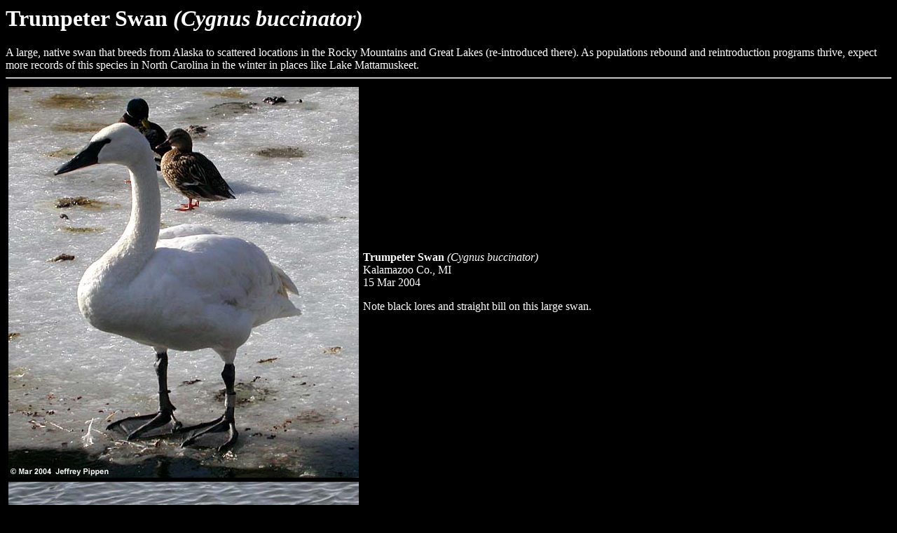

--- FILE ---
content_type: text/html
request_url: https://jeffpippen.com/birds/trumpeterswan.htm
body_size: 1073
content:
<HTML>
<HEAD>
  <TITLE>Trumpeter Swan (Cygnus buccinator)</TITLE>
  <META NAME="description" CONTENT="Trumpeter Swan (Cygnus buccinator) in North Carolina and beyond">
  <META NAME="keywords" CONTENT="Trumpeter Swan (Cygnus buccinator), North Carolina">
<script async src="//pagead2.googlesyndication.com/pagead/js/adsbygoogle.js"></script>
<script>
  (adsbygoogle = window.adsbygoogle || []).push({
    google_ad_client: "ca-pub-9397486387059698",
    enable_page_level_ads: true
  });
</script></HEAD>

<BODY BGCOLOR="#000000" TEXT="#FFFFFF" LINK="#3399FF" VLINK="#99CCCC" ALINK="#FF0000">

<H1>Trumpeter Swan <I>(Cygnus buccinator)</I></H1>
A large, native swan that breeds from Alaska to scattered locations in the Rocky Mountains and Great Lakes (re-introduced there).  As populations rebound and reintroduction programs thrive, expect more records of this species in North Carolina in the winter in places like Lake Mattamuskeet.
<HR>
<table border="0" cellspacing="2" cellpadding="2">
  <tr>
    <td><IMG SRC="trumpeterswan040315-275kbsz.jpg" WIDTH="500" HEIGHT="557" BORDER="0" ALT="Trumpeter Swan (Cygnus buccinator)"></td>
    <td valign="middle"><B>Trumpeter Swan</B> <I>(Cygnus buccinator)</I><BR>Kalamazoo Co., MI<BR>15 Mar 2004<P>Note black lores and straight bill on this large swan.</P></td></tr>
  <tr>
    <td><IMG SRC="trumpeterswan040315-234kbsz.jpg" WIDTH="500" HEIGHT="375" BORDER="0" ALT="Trumpeter Swan (Cygnus buccinator)"></td>
    <td valign="middle"><B>Trumpeter Swan</B> <I>(Cygnus buccinator)</I><BR>Kalamazoo Co., MI<BR>15 Mar 2004<P>Immatures have brownish-gray feathering.</P></td></tr>
</table>
<HR>
<table border="0" cellspacing="2" cellpadding="2">
  <tr>
    <td><IMG SRC="trumpeterswans090224-7995z.jpg" WIDTH="600" HEIGHT="458" BORDER="0" ALT="Trumpeter Swan (Cygnus buccinator)"></td>
    <td valign="middle"><B>Trumpeter Swans</B> <I>(Cygnus buccinator)</I><BR>Nash Co., NC<BR>24 Feb 2009<P>An apparent family group of Trumpeter Swans was observed for a couple of weeks in a small farm pond in southern Nash Co., NC in Feb, 2009. There is no question as to their identity, but the NC Bird Records Committee tendered a vote of Questionable Origin as escaped birds could not be ruled out.  Regardless, they are beautiful birds and rarely seen in the wild in North Carolina!</P></td></tr>
  <tr>
    <td><IMG SRC="trumpeterswans090224-7980z.jpg" WIDTH="600" HEIGHT="432" BORDER="0" ALT="Trumpeter Swan (Cygnus buccinator)"></td>
    <td valign="middle"><B>Trumpeter Swans</B> <I>(Cygnus buccinator)</I><BR>Nash Co., NC<BR>24 Feb 2009<P></P></td></tr>
  <tr>
    <td><IMG SRC="trumpeterswans090224-7983z.jpg" WIDTH="600" HEIGHT="465" BORDER="0" ALT="Trumpeter Swan (Cygnus buccinator)"></td>
    <td valign="middle"><B>Trumpeter Swans</B> <I>(Cygnus buccinator)</I><BR>Nash Co., NC<BR>24 Feb 2009<P></P></td></tr>
  <tr>
    <td><IMG SRC="trumpeterswans090224-7993z.jpg" WIDTH="600" HEIGHT="431" BORDER="0" ALT="Trumpeter Swan (Cygnus buccinator)"></td>
    <td valign="middle"><B>Trumpeter Swans</B> <I>(Cygnus buccinator)</I><BR>Nash Co., NC<BR>24 Feb 2009<P></P></td></tr>
</table>
<HR>
<table border="0" cellspacing="2" cellpadding="2">
  <tr>
    <td><IMG SRC="trumpeterswan150510-sz9507leemetcalfz.jpg" WIDTH="500" HEIGHT="411" BORDER="0" ALT=""></td>
    <td valign="middle"><B>Trumpeter Swans</B> <I>(Cygnus buccinator)</I><BR>Lee Metcalf NWR, Ravalli Co., MT<BR>10 May 2015</td></tr>
  <tr>
    <td></td>
    <td valign="middle"></td></tr>
</table>
<table border="0" cellspacing="2" cellpadding="2">
  <tr>
    <td></td>
    <td valign="middle"></td></tr>
  <tr>
    <td></td>
    <td valign="middle"></td></tr>
</table>


<HR>
<H3><A HREF="../birds.htm">Back to Jeff's Bird Page</A> | <A HREF="../index.htm">Back to Jeff's Nature Page</A></H3>
<HR>

<P><SMALL>Created on ... March 18, 2007 | Updated on ... Feb 7, 2011 | &#106;&#101;&#102;&#102;&#112;&#105;&#112;&#112;&#101;&#110;&#57;&#064;&#103;&#109;&#97;&#105;&#108;&#046;&#99;&#111;&#109;</SMALL></P>
<HR>
<hr WIDTH="75%"></CENTER>
</BODY>
</HTML>


--- FILE ---
content_type: text/html; charset=utf-8
request_url: https://www.google.com/recaptcha/api2/aframe
body_size: 266
content:
<!DOCTYPE HTML><html><head><meta http-equiv="content-type" content="text/html; charset=UTF-8"></head><body><script nonce="_C1aSQ6oa4u08kTFNjpYpw">/** Anti-fraud and anti-abuse applications only. See google.com/recaptcha */ try{var clients={'sodar':'https://pagead2.googlesyndication.com/pagead/sodar?'};window.addEventListener("message",function(a){try{if(a.source===window.parent){var b=JSON.parse(a.data);var c=clients[b['id']];if(c){var d=document.createElement('img');d.src=c+b['params']+'&rc='+(localStorage.getItem("rc::a")?sessionStorage.getItem("rc::b"):"");window.document.body.appendChild(d);sessionStorage.setItem("rc::e",parseInt(sessionStorage.getItem("rc::e")||0)+1);localStorage.setItem("rc::h",'1766321875351');}}}catch(b){}});window.parent.postMessage("_grecaptcha_ready", "*");}catch(b){}</script></body></html>